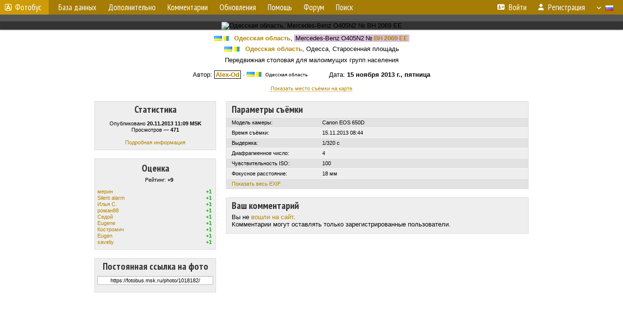

--- FILE ---
content_type: text/html; charset=utf-8
request_url: https://www.google.com/recaptcha/api2/aframe
body_size: 265
content:
<!DOCTYPE HTML><html><head><meta http-equiv="content-type" content="text/html; charset=UTF-8"></head><body><script nonce="TJVk8wMIhoV8Z2z_deH91A">/** Anti-fraud and anti-abuse applications only. See google.com/recaptcha */ try{var clients={'sodar':'https://pagead2.googlesyndication.com/pagead/sodar?'};window.addEventListener("message",function(a){try{if(a.source===window.parent){var b=JSON.parse(a.data);var c=clients[b['id']];if(c){var d=document.createElement('img');d.src=c+b['params']+'&rc='+(localStorage.getItem("rc::a")?sessionStorage.getItem("rc::b"):"");window.document.body.appendChild(d);sessionStorage.setItem("rc::e",parseInt(sessionStorage.getItem("rc::e")||0)+1);localStorage.setItem("rc::h",'1769008677690');}}}catch(b){}});window.parent.postMessage("_grecaptcha_ready", "*");}catch(b){}</script></body></html>